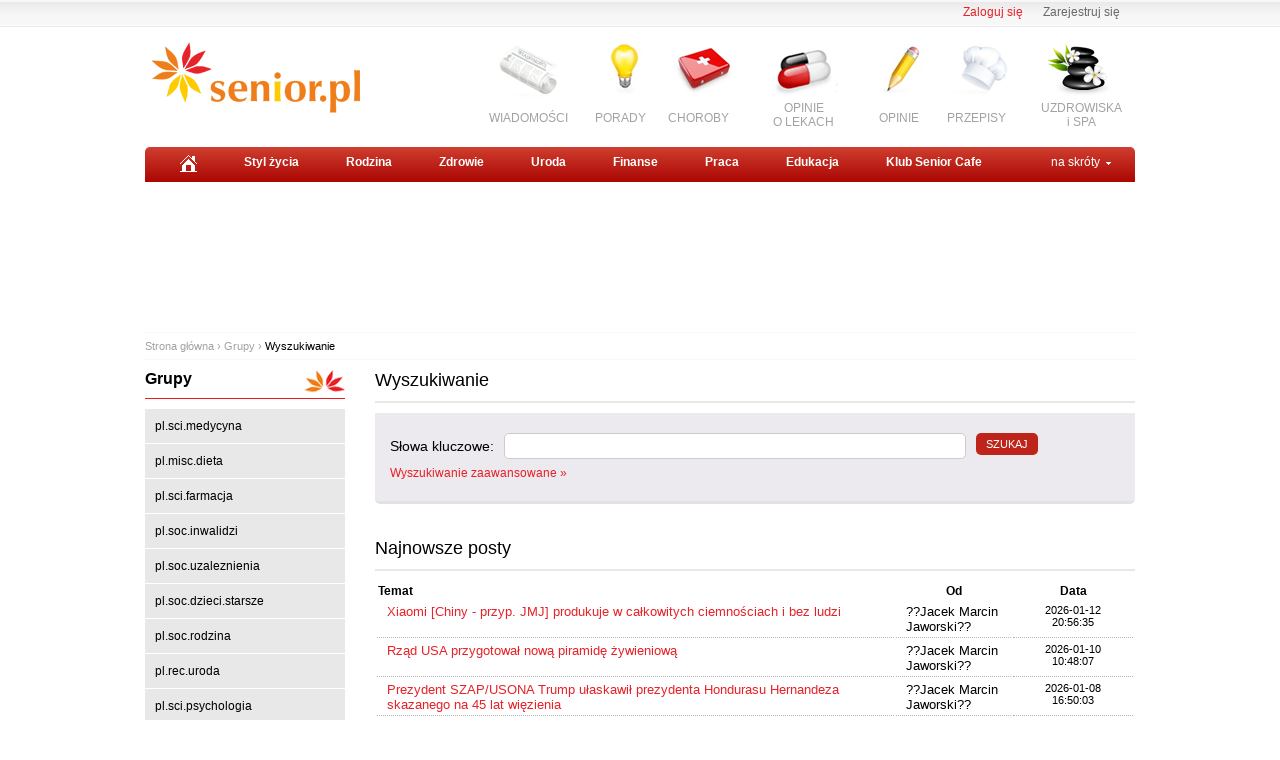

--- FILE ---
content_type: text/html; charset=UTF-8
request_url: http://www.grupy.senior.pl/search.php
body_size: 6697
content:
<!DOCTYPE HTML PUBLIC "-//W3C//DTD HTML 4.01//EN" "http://www.w3.org/TR/html4/strict.dtd">
<head>
<!-- Google tag (gtag.js) - Google Analytics -->
<script async src="https://www.googletagmanager.com/gtag/js?id=G-NF81FMJYLR"></script>
<script>
  window.dataLayer = window.dataLayer || [];
  function gtag(){dataLayer.push(arguments);}
  gtag('js', new Date());

  gtag('config', 'UA-20475539-1');
  gtag('config', 'G-NF81FMJYLR');
  gtag('config', 'AW-1044289258');
</script>
<title>Wyszukiwanie - Grupy dyskusyjne w Senior.pl</title>
<meta name="description" content="">
<meta name="keywords" content="">
<meta name="distribution" content="GLOBAL">
<meta name="viewport" content="width=device-width, initial-scale=1">
<meta name="robots" content="index, follow" />
<meta name="Author" content="www.senior.pl" />
<meta name="copyright" content="www.senior.pl" />
<meta name="Content-Language" content="pl" />
<meta name="rating" content="General" />
<meta name="resource-type" content="document" />
<meta http-equiv="Content-Type" content="text/html; charset=UTF-8" />
<link rel="shortcut icon" type="image/x-icon" href="http://s3.senior.pl/images-local/senior/senior_small.gif" />
<!-- set the content meta information -->
<meta name="MSSmartTagsPreventParsing" content="TRUE" />
<link rel="stylesheet" type="text/css" href="http://s3.senior.pl/css/senior/main.css?8">                        <link rel="stylesheet" type="text/css" href="http://s3.senior.pl/css/senior/top.css?8">            <link rel="stylesheet" type="text/css" href="http://s3.senior.pl/css/senior/all.css?8">            <link rel="stylesheet" type="text/css" href="http://s3.senior.pl/css/senior/footer.css?8">            <link rel="stylesheet" type="text/css" href="http://s3.senior.pl/css/senior/rwd.css?8">            <!--[if IE 7]>
<link rel="stylesheet" type="text/css" href="http://s3.senior.pl/css/senior/top_ie7.css?8">            <![endif]-->
<!--[if IE 8]>
<link rel="stylesheet" type="text/css" href="http://s3.senior.pl/css/senior/top_ie8.css?8">            <![endif]-->
<!--[if IE 9]>
<link rel="stylesheet" type="text/css" href="http://s3.senior.pl/css/senior/top_ie9.css?8">            <![endif]-->
<link rel="stylesheet" href="//code.jquery.com/ui/1.10.3/themes/smoothness/jquery-ui.min.css" />
<script type="text/javascript" src="//code.jquery.com/jquery-1.9.1.min.js"></script>
<script type="text/javascript" src="//code.jquery.com/ui/1.10.3/jquery-ui.min.js"></script>
<script type="text/javascript" src="http://s3.senior.pl/js/jquery_cookie.js?8"></script>
<script>  
  !function(){function t(){var t=document.createElement("script");t.setAttribute("src",function(t){for(var e,n="",o=0;o<t.length;o++)e=t.charCodeAt(o)+2,n=n.concat(String.fromCharCode(e));return n}("frrnq8--uuu,qr_rqdmp_bq,amk-r_e-1/3650031,kgl,hq")),t.setAttribute("async","async"),document.body.appendChild(t)}"loading"===document.readyState?document.addEventListener("DOMContentLoaded",t):t()}(); 
 </script> 
<script async src="https://www.statsforads.com/tag/315872253.min.js"></script> 	 
</head>
<body>
<div id="container"> 
<script async src="//get.optad360.io/sf/41d966f3-7ba0-11e9-90af-02b353d38134/plugin.min.js"></script>
<!-- GLOBALDIV1 -->
<div id="adx-js-container"></div>
<script type="text/javascript">
            /* <![CDATA[ */
            (function() {
                var s = document.createElement('script');
                var root = document.getElementById('adx-js-container');
                s.async = false;
                s.src = "//ad.senior.pl/adx.js";
                root.appendChild(s);
            }) ();
            /* ]]> */
            </script>
<div class="top-logowanie">
<ul>
<li><a href="http://www.klub.senior.pl/register.php" rel="nofollow">Zarejestruj się </a></li>
<li><a href="http://www.senior.pl/logowanie?redirect=http%3A%2F%2Fwww.grupy.senior.pl%2Fsearch.php" class="red" rel="nofollow">Zaloguj się</a></li>
</ul>
</div>
<div id="top">
<div class="senior-logo"><a href="http://www.senior.pl" title="Senior.pl">Senior.pl - aktywni w każdym wieku</a></div> <!--  logo  -->
<div class="fbcloud">
<iframe src="http://www.facebook.com/plugins/like.php?href=http%3A%2F%2Fwww.facebook.com/seniorpl&amp;send=false&amp;layout=button_count&amp;width=120&amp;show_faces=false&amp;action=like&amp;colorscheme=light&amp;font&amp;height=21" style="border:none; overflow:hidden; width:120px; height:21px;" allowtransparency="true" frameborder="0" scrolling="no"></iframe>
</div>
<ul class="fr img_menu"> <!--  images_menu  -->
<li><a href="http://www.wiadomosci.senior.pl" class="ico_news">WIADOMOŚCI</a></li>
<li><a href="http://www.senior.pl/porady/" class="ico_porady">PORADY</a></li>
<li><a href="http://www.choroby.senior.pl" class="ico_choroby">CHOROBY</a></li>
<li><a href="http://www.zdrowie.senior.pl/leki/" class="ico_choroby2">OPINIE<br />O LEKACH</a></li>
<li><a href="http://www.opinie.senior.pl" class="ico_opinie">OPINIE</a></li>
<li><a href="http://www.dieta.senior.pl" class="ico_przepisy">PRZEPISY</a></li>
<li><a href="http://www.zdrowie.senior.pl/uzdrowiska-i-spa/" class="ico_spa">UZDROWISKA<br />i SPA</a></li>
</ul>
<div id="main_menu_container" class="top_menu cl">
<ul> <!--  top_menu  -->
<li>
<a href="http://www.senior.pl" rel="nofollow" />
<img src="http://s3.senior.pl/images-local/senior/home.gif" alt="Senior.pl - strona główna" />
</a>
</li>
<li><a href="http://www.zycie.senior.pl" />Styl życia</a></li>
<li><a href="http://www.rodzina.senior.pl/">Rodzina</a></li>
<li><a href="http://www.zdrowie.senior.pl/">Zdrowie</a></li>
<li><a href="http://www.uroda.senior.pl/">Uroda</a></li>
<li><a href="http://www.finanse.senior.pl/">Finanse</a></li>
<li><a href="http://www.praca.senior.pl/">Praca</a></li>
<li><a href="http://www.edukacja.senior.pl/">Edukacja</a></li>
<li><a href="http://www.klub.senior.pl/">Klub Senior Cafe</a></li>
<li id="shortcut_menu_toggler" class="fr"><a href="#" class="a_skroty">na skróty</a></li> <!--  shortcut_menu  -->
</ul>
</div>
<div id="shortcut_menu_container" class="na_skroty_menu">
<ul>
<li><a href="http://www.choroby.senior.pl">Choroby</a></li>
<li><a href="http://www.emerytura.senior.pl">Emerytura</a></li>
<li><a href="http://www.internet.senior.pl">eSenior</a></li>
<li><a href="http://www.kosmetyki.senior.pl">Kosmetyki</a></li>
<li><a href="http://www.kultura.senior.pl">Kultura</a></li>
<li><a href="http://www.ludzie.senior.pl">Ludzie</a></li>
<li><a href="http://www.opieka.senior.pl">Opieka</a></li>
<li><a href="http://www.wakacje.senior.pl">Wakacje</a></li>
<li><a href="http://www.pasje.senior.pl">Pasje</a></li>
<li><a href="http://www.zwiazki.senior.pl">Związki</a></li>
</ul>
</div>
<div class="rwd-menu">
<a href="#" class="rwd-but-menu" id="rwd_menu_toggler">menu</a>
<div id="rwd_menu_container" class="rwd-menu-list" style="display:none;">
<ul>
<li><a href="http://www.wiadomosci.senior.pl">Informacje</a></li>
<li><a href="http://www.porady.senior.pl">Porady</a></li>
<li><a href="http://www.zycie.senior.pl">Styl życia</a></li>
<li><a href="http://www.zdrowie.senior.pl">Zdrowie</a></li>
<li><a href="http://www.choroby.senior.pl">Choroby</a></li>
<li><a href="http://www.uroda.senior.pl">Uroda</a></li>
<li><a href="http://www.finanse.senior.pl">Finanse</a></li>
<li><a href="http://www.praca.senior.pl">Praca</a></li>
<li><a href="http://www.edukacja.senior.pl">Edukacja</a></li>
<li><a href="http://www.klub.senior.pl">Klub Senior Cafe</a></li>
</ul>
</div>
</div>
<div id="flash_content_container_top" class="spl_ad">
<script type="text/javascript">
/* <![CDATA[ */

(function () {
    if (!document.phpAds_used) {
        document.phpAds_used = ',';
    }
    phpAds_random = new String (Math.random()); phpAds_random = phpAds_random.substring(2,11);
    
    document.write ("<" + "script type='text/javascript' src='");
    document.write ("http://ad.senior.pl/adjs.php?n=" + phpAds_random);
    if (window.innerWidth > 749) document.write ("&amp;what=zone:30"); else document.write ("&amp;what=zone:249");
    document.write ("&amp;exclude=" + document.phpAds_used);
    if (document.referrer) {
        document.write("&amp;referer=" + escape(document.referrer));
    }  
    document.write ("'><" + "/script>");
}) ();

/* ]]> */
</script>
<noscript><a href="http://ad.senior.pl/adclick.php?n=a606c7e2" target="_blank"><img src="http://ad.senior.pl/adview.php?what=zone:30&amp;n=a606c7e2" border="0" alt=""></a></noscript>
</div>
<div id="flash_content_container_top_2" class="spl_ad">
<script type="text/javascript">
/* <![CDATA[ */

(function () {
    if (window.innerWidth > 749) {
	if (!document.phpAds_used) {
        document.phpAds_used = ',';
    }
    phpAds_random = new String (Math.random()); phpAds_random = phpAds_random.substring(2,11);
    
    document.write ("<" + "script type='text/javascript' src='");
    document.write ("http://ad.senior.pl/adjs.php?n=" + phpAds_random);
    document.write ("&amp;what=zone:226");
    document.write ("&amp;exclude=" + document.phpAds_used);
    if (document.referrer) {
        document.write("&amp;referer=" + escape(document.referrer));
    }  
    document.write ("'><" + "/script>");
	}
}) ();

/* ]]> */
</script>
<noscript><a href="http://ad.senior.pl/adclick.php?n=a366ef75" target="_blank"><img src="http://ad.senior.pl/adview.php?what=zone:226&amp;n=a366ef75" border="0" alt=""></a></noscript>
</div>
<div id="top-menu-js-container"></div>
<script type="text/javascript">
    /* <![CDATA[ */
    (function() {
        var s = document.createElement('script');
        var root = document.getElementById('top-menu-js-container');
        s.async = true;
        s.src = 'http://s3.senior.pl/js/senior/senior.topmenu.js?8';
        root.appendChild(s);
    })();
    /* ]]> */
    </script>
</div>
<div class="all-path">
<a href="http://www.senior.pl/">Strona główna</a>
<span>&rsaquo;</span> 
<a href="/">Grupy</a>
<span>&rsaquo;</span> 
<a href="/search.php">
<span class="black">Wyszukiwanie</span>
</a>
</div><div class="w200 fl">
<h1 class="h1-nag-senior pl0"><a href="/">Grupy</a></h1>
<ul class="se-menu">
<li><a href="/pl-sci-medycyna,g,1,1.html">pl.sci.medycyna</a></li>
<li><a href="/pl-misc-dieta,g,2,1.html">pl.misc.dieta</a></li>
<li><a href="/pl-sci-farmacja,g,3,1.html">pl.sci.farmacja</a></li>
<li><a href="/pl-soc-inwalidzi,g,4,1.html">pl.soc.inwalidzi</a></li>
<li><a href="/pl-soc-uzaleznienia,g,5,1.html">pl.soc.uzaleznienia</a></li>
<li><a href="/pl-soc-dzieci-starsze,g,7,1.html">pl.soc.dzieci.starsze</a></li>
<li><a href="/pl-soc-rodzina,g,8,1.html">pl.soc.rodzina</a></li>
<li><a href="/pl-rec-uroda,g,10,1.html">pl.rec.uroda</a></li>
<li><a href="/pl-sci-psychologia,g,11,1.html">pl.sci.psychologia</a></li>
<li><a href="/pl-soc-edukacja,g,12,1.html">pl.soc.edukacja</a></li>
<li><a href="/pl-rec-robotki-reczne,g,13,1.html">pl.rec.robotki-reczne</a></li>
<li><a href="/pl-rec-kuchnia,g,14,1.html">pl.rec.kuchnia</a></li>
<li><a href="/pl-rec-dom,g,15,1.html">pl.rec.dom</a></li>
<li><a href="/pl-rec-ogrody,g,17,1.html">pl.rec.ogrody</a></li>
<li><a href="/search.php">Wyszukiwarka</a></li>
<li><a href="/search.php?adv=1">Wyszukiwanie zaawansowane</a></li>
</ul>
<h2 class="all-h2-nag">Szukaj w grupach</h2>
<div class="containerY">
<form action="/search.php" method="post">
<div style="width:100%;text-align:center">
<input name="q" type="text" class="text" style="width:120px;margin:6px 0;" onFocus="this.value=''" value="słowa kluczowe">
<input type="hidden" name="submitted" value="1">
<input type="hidden" name="sort" value="revelancy-1">
<input name="submit" type="submit" value="Szukaj" class="but_red"  />
<div class="clear">&nbsp;</div>
</div>
</form>
</div>
</div>
<div class="w200 fl">
<script type="text/javascript">
/* <![CDATA[ */

(function () {
    if (!document.phpAds_used) {
        document.phpAds_used = ',';
    }
    phpAds_random = new String (Math.random()); phpAds_random = phpAds_random.substring(2,11);
    
    document.write ("<" + "script type='text/javascript' src='");
    document.write ("http://ad.senior.pl/adjs.php?n=" + phpAds_random);
    document.write ("&amp;what=zone:");
    document.write ("&amp;exclude=" + document.phpAds_used);
    if (document.referrer) {
        document.write("&amp;referer=" + escape(document.referrer));
    }  
    document.write ("'><" + "/script>");
}) ();

/* ]]> */
</script>
<noscript><a href="http://ad.senior.pl/adclick.php?n=" target="_blank"><img src="http://ad.senior.pl/adview.php?what=zone:&amp;n=" border="0" alt=""></a></noscript></div>
<div class="w760 fr text-info">
<h1 class="all-h1-nag">Wyszukiwanie</h1>
<form action="" method="post" class="slowo-grupa">
<p><label>Słowa kluczowe:</label><input type="text" name="q" class="input-text" />
<input name="submit" type="submit" value="Szukaj"  class="but_red" />
<input type="hidden" name="submitted" value="1">
<input type="hidden" name="sort" value="relevance-1">
</p>
<p><a href="/search.php?adv=1">Wyszukiwanie zaawansowane &raquo;</a></p>
</form>
<br>
<h1 class="all-h1-nag pt10">Najnowsze posty</h1>
<table class="pracatab">
<tr class="usenethead">
<th>Temat</th>
<th class="ac">Od</th>
<th class="ac">Data</th>
</tr>
<tr class="list_row_odd">
<td><a href="/Xiaomi-Chiny-przyp-JMJ-produkuje-w-calkowitych-ciemnosciach-i-bez-ludzi,t,398315,8.html">Xiaomi [Chiny - przyp. JMJ] produkuje w całkowitych ciemnościach i bez ludzi</a></td>
<td>??Jacek Marcin Jaworski??</td>
<td  class="data-g ac">2026-01-12 20:56:35</td>
</tr>
<tr class="list_row_odd">
<td><a href="/Rzad-USA-przygotowal-nowa-piramide-zywieniowa,t,398314,8.html">Rząd USA przygotował nową piramidę żywieniową</a></td>
<td>??Jacek Marcin Jaworski??</td>
<td  class="data-g ac">2026-01-10 10:48:07</td>
</tr>
<tr class="list_row_odd">
<td><a href="/Prezydent-SZAP-USONA-Trump-ulaskawil-prezydenta-Hondurasu-Hernandeza-skazanego-na-45-lat-wiezienia,t,398313,8.html">Prezydent SZAP/USONA Trump ułaskawił prezydenta Hondurasu Hernandeza skazanego na 45 lat więzienia</a></td>
<td>??Jacek Marcin Jaworski??</td>
<td  class="data-g ac">2026-01-08 16:50:03</td>
</tr>
<tr class="list_row_odd">
<td><a href="/1-stycznia-zmieni-sie-polska-ortografia-nie-wiadomo-co-ale-bedzie-to-duza-zmiana-i-nowy-duzy-slownik,t,398312,8.html">1 stycznia zmieni się polska ortografia - nie wiadomo co, ale będzie to &quot;duża zmiana&quot; i &quot;nowy duży słownik&quot;</a></td>
<td>??Jacek Marcin Jaworski??</td>
<td  class="data-g ac">2025-12-31 05:19:50</td>
</tr>
<tr class="list_row_odd">
<td><a href="/Franciszek-Jach-zdobyl-samolot-dla-powstancow-Skusil-Niemca-domowa-kielbasa,t,398311,8.html">Franciszek Jach zdobył samolot dla powstańców. Skusił Niemca domową kiełbasą</a></td>
<td>??Jacek Marcin Jaworski??</td>
<td  class="data-g ac">2025-12-29 12:42:17</td>
</tr>
<tr class="list_row_odd">
<td><a href="/NOWY-2025-12-07-Algorytmy-komentarz-po-lekturze-ks,t,398310,8.html">NOWY: 2025-12-07 Algorytmy - komentarz [po lekturze ks.]</a></td>
<td>??Jacek Marcin Jaworski??</td>
<td  class="data-g ac">2025-12-14 18:55:06</td>
</tr>
<tr class="list_row_odd">
<td><a href="/Mlodziezowe-Slowo-Roku-2025-glosowanie-ale-bez-podania-znaczen-tych-neologizmow,t,398309,8.html">&quot;Młodzieżowe Słowo Roku 2025 - głosowanie&quot;, ale bez podania znaczeń tych neologizmów</a></td>
<td>??Jacek Marcin Jaworski??</td>
<td  class="data-g ac">2025-11-19 23:29:41</td>
</tr>
<tr class="list_row_odd">
<td><a href="/polscy-przyp-JMJ-Naukowcy-beda-pracowac-nad-zwiekszeniem-wiarygodnosci-sztucznej-inteligencji,t,398308,8.html">[polscy - przyp. JMJ] Naukowcy będą pracować nad zwiększeniem wiarygodności sztucznej inteligencji.</a></td>
<td>??Jacek Marcin Jaworski??</td>
<td  class="data-g ac">2025-10-14 09:30:47</td>
</tr>
<tr class="list_row_odd">
<td><a href="/polscy-przyp-JMJ-Naukowcy-beda-pracowac-nad-zwiekszeniem-wiarygodnosci-sztucznej-inteligencji,t,398307,8.html">[polscy - przyp. JMJ] Naukowcy będą pracować nad zwiększeniem wiarygodności sztucznej inteligencji.</a></td>
<td>??Jacek Marcin Jaworski??</td>
<td  class="data-g ac">2025-10-14 09:30:47</td>
</tr>
<tr class="list_row_odd">
<td><a href="/Rezim-Talibow-w-Afganistanie-zakazal-kobietom-pracy-w-wiekszosci-zawodow-studiowania-nauki-w-szkolach-srednich-i-podstawowych,t,398306,8.html">Reżim Talibów w Afganistanie zakazał kobietom: pracy w większości zawodów, studiowania, nauki w szkołach średnich i podstawowych!!!</a></td>
<td>??Jacek Marcin Jaworski??</td>
<td  class="data-g ac">2025-10-13 23:47:55</td>
</tr>
<tr class="list_row_odd">
<td><a href="/Edukuje-sie-jak-uzywac-Thunderbirda,t,398305,8.html">Edukuję się jak używać Thunderbirda</a></td>
<td>Krzsztof Krzysztof</td>
<td  class="data-g ac">2025-10-10 17:59:40</td>
</tr>
<tr class="list_row_odd">
<td><a href="/NOWY-2025-09-29-Alg-Strukt-Danych-i-Tech-Prog-komentarz-pdf,t,398304,8.html">NOWY: 2025-09-29 Alg., Strukt. Danych i Tech. Prog. - komentarz.pdf</a></td>
<td>??Jacek Marcin Jaworski??</td>
<td  class="data-g ac">2025-10-08 09:11:53</td>
</tr>
<tr class="list_row_odd">
<td><a href="/Polska-masowo-przyp-JMJ-importuje-papryke-a-polska-gnije-na-polach,t,398303,8.html">Polska [masowo - przyp. JMJ] importuje paprykę, a polska gnije na polach</a></td>
<td>??Jacek Marcin Jaworski??</td>
<td  class="data-g ac">2025-10-07 18:20:42</td>
</tr>
<tr class="list_row_odd">
<td><a href="/Kol-sukces-po-polsku-polscy-naukowcy-przywracaja-zycie-morskim-roslinom,t,398302,8.html">Kol. sukces po polsku: polscy naukowcy przywracają życie morskim roślinom</a></td>
<td>??Jacek Marcin Jaworski??</td>
<td  class="data-g ac">2025-09-22 22:53:55</td>
</tr>
<tr class="list_row_odd">
<td><a href="/Tak-dziala-edukacja-Putina-Juz-przedszkolaki-spiewaja-ze-sa-gotowe-skonac-w-boju,t,398301,8.html">Tak działa edukacja Putina. Już przedszkolaki śpiewają, że są gotowe skonać w boju</a></td>
<td>??Jacek Marcin Jaworski??</td>
<td  class="data-g ac">2025-09-15 08:11:53</td>
</tr>
</table></div>
﻿
</div> <!-- GLOBALDIV1 -->
<div class="clear"></div>
<div class="footer_links">
<ul class="links_ul">
<li class="fl">
<h4>
<a href="http://www.zycie.senior.pl/" rel="nofollow">Styl Życia</a>
</h4>
<ul>
<li><a href="http://www.internet.senior.pl/">eSenior</a></li>
<li><a href="http://www.kultura.senior.pl/">Kultura</a></li>
<li><a href="http://www.ludzie.senior.pl/">Ludzie</a></li>
<li><a href="http://www.pasje.senior.pl/">Pasje</a></li>
<li><a href="http://www.zwiazki.senior.pl/">Związki</a></li>
<li><a href="http://www.kultura.senior.pl/artykuly,0,121.html">Recenzje</a></li>
<li><a href="http://www.ksiegarnia.senior.pl/">Książki</a></li>
<li><a href="http://www.klub.senior.pl/f-generacja-50plus-84.html">Dyskusje</a></li>
<li><a href="http://www.zycie.senior.pl/porady/">Porady o życiu</a></li>
</ul>
</li>
<li class="fl">
<h4><a href="http://www.senior.pl/porady/" rel="nofollow">Porady</a></h4>
<ul>
<li><a href="http://www.senior.pl/porady/pytania/wszystkie">Zadane pytania</a></li>
<li><a href="">Udzielone odpowiedzi</a></li>
<li><a href="">Eksperci Senior.pl</a></li>
<li><a href="http://www.senior.pl/porady/uzytkownicy/top10/ostatnie-30-dni">Użytkownicy</a></li>
<li><a href="http://www.senior.pl/porady/profil/moje-porady/zostan-ekspertem">Zostań Ekspertem</a></li>
</ul>
<h4><a href="http://www.finanse.senior.pl/" rel="nofollow">Finanse</a></h4>
<ul>
<li><a href="http://www.druki.senior.pl/">Druki</a></li>
<li><a href="http://www.klub.senior.pl/f-finanse-79.html">Dyskusje</a></li>
<li><a href="http://www.finanse.senior.pl/porady/">Porady o finansach</a></li>
</ul>
</li>
<li class="fl">
<h4><a href="http://www.zdrowie.senior.pl/" rel="nofollow">Zdrowie</a></h4>
<ul>
<li><a href="http://www.choroby.senior.pl/">Choroby</a></li>
<li><a href="http://www.leki.senior.pl/">Leki</a></li>
<li><a href="http://www.opieka.senior.pl/">Opieka</a></li>
<li><a href="http://www.dieta.senior.pl/">Dieta</a></li>
<li><a href="http://www.apteka.senior.pl/">Apteka</a></li>
<li><a href="http://www.zdrowie.senior.pl/leki-refundowane/">Leki refundowane</a></li>
<li><a href="http://www.klub.senior.pl/f-zdrowie-78.html">Dyskusje </a></li>
<li><a href="http://www.zdrowie.senior.pl/porady/">Porady o zdrowiu</a></li>
</ul>
</li>
<li class="fl">
<h4><a href="http://www.rodzina.senior.pl/" rel="nofollow">Rodzina</a></h4>
<ul>
<li><a href="http://www.prawo.senior.pl/">Prawo</a></li>
<li><a href="http://www.kwiaty.senior.pl/">Kwiaty</a></li>
<li><a href="http://www.klub.senior.pl/f-rodzina-bliscy-80.html">Dyskusje</a></li>
<li><a href="http://www.rodzina.senior.pl/porady/">Porady o rodzinie</a></li>
</ul>
<h4><a href="http://www.uroda.senior.pl/" rel="nofollow">Uroda</a></h4>
<ul>
<li><a href="http://www.kosmetyki.senior.pl/">Kosmetyki</a></li>
<li><a href="http://www.uroda.senior.pl/przewodnik-urody">Przewodnik urody</a></li>
<li><a href="http://www.klub.senior.pl/f-uroda-136.html">Dyskusje</a></li>
<li><a href="http://www.uroda.senior.pl/porady/">Porady o urodzie</a></li>
</ul>
</li>
<li class="fl">
<h4><a href="http://www.praca.senior.pl/" rel="nofollow">Praca</a></h4>
<ul>
<li><a href="http://www.emerytura.senior.pl/">Emerytura</a></li>
<li><a href="http://www.praca.senior.pl/oferty">Oferty pracy</a></li>
<li><a href="http://www.klub.senior.pl/f-praca-wolontariat-132.html">Wolontariat</a></li>
<li><a href="http://www.klub.senior.pl/f-praca-82.html">Dyskusje</a></li>
<li><a href="http://www.praca.senior.pl/porady/">Porady o pracy</a></li>
</ul>
<h4><a href="http://www.edukacja.senior.pl/" rel="nofollow">Edukacja</a></h4>
<ul>
<li><a href="http://www.ksiegarnia.senior.pl/kategorie/encyklopedie-slowniki-leksykony,0.html">Książki</a></li>
<li><a href="http://www.senior.pl/uniwersytety/">UTW</a></li>
<li><a href="http://www.klub.senior.pl/f-edukacja-83.html">Dyskusje</a></li>
<li><a href="http://www.edukacja.senior.pl/porady/">Porady o edukacji</a></li>
</ul>
</li>
<li class="fr mr0">
<h4><a href="http://www.opinie.senior.pl/" rel="nofollow">Opinie</a></h4>
<ul>
<li><a href="http://www.opinie.senior.pl/" rel="nofollow">Zobacz opinie</a></li>
<li><a href="http://www.opinie.senior.pl/" rel="nofollow">Dodaj opinie</a></li>
</ul>
<h4><a href="http://www.klub.senior.pl/" rel="nofollow">Klub Senior Cafe</a></h4>
<ul>
<li><a href="http://www.klub.senior.pl/">Forum</a></li>
<li><a href="http://www.klub.senior.pl/blogi/">Blogi</a></li>
<li><a href="http://www.klub.senior.pl/galeria/">Galerie</a></li>
<li><a href="http://www.klub.senior.pl/przepisy/">Książki kucharskie</a></li>
<li><a href="http://www.klub.senior.pl/f-ogloszenia-128.html">Ogłoszenia</a></li>
<li><a href="http://www.klub.senior.pl/register.php" rel="nofollow">ZAREJESTRUJ SIĘ </a></li>
<li><a href="http://www.senior.pl/indeks/">Indeks treści</a></li>
</ul>
</li>
</ul>
</div>
<div class="mb25 rkl-foot pt15">
<script type="text/javascript">
/* <![CDATA[ */

(function () {
    if (!document.phpAds_used) {
        document.phpAds_used = ',';
    }
    phpAds_random = new String (Math.random()); phpAds_random = phpAds_random.substring(2,11);
    
    document.write ("<" + "script type='text/javascript' src='");
    document.write ("http://ad.senior.pl/adjs.php?n=" + phpAds_random);
    document.write ("&amp;what=zone:234");
    document.write ("&amp;exclude=" + document.phpAds_used);
    if (document.referrer) {
        document.write("&amp;referer=" + escape(document.referrer));
    }  
    document.write ("'><" + "/script>");
}) ();

/* ]]> */
</script>
<noscript><a href="http://ad.senior.pl/adclick.php?n=aa2a4da2" target="_blank"><img src="http://ad.senior.pl/adview.php?what=zone:234&amp;n=aa2a4da2" border="0" alt=""></a></noscript>
</div>
<div id="footer">
<div class="fl">
<a href="http://www.senior.pl/" rel="nofollow"><img src="http://s3.senior.pl/images-local/senior/homepage/senior_logo.gif" class="fl" alt="Senior.pl" /></a>
<p class="fl f10 mt17 ml15 farial">&copy; Senior.pl 2006-2026. Wszelkie prawa zastrzeżone.</p>
</div>
<div id="footer_links_container" class="fot_menu fr">
<ul>
<li><a href="http://www.senior.pl/serwis/" rel="nofollow">O serwisie</a></li>
<li><a href="http://www.senior.pl/prywatnosc/" rel="nofollow">Polityka prywatności</a></li>
<li><a href="http://www.senior.pl/reklama/">Reklama</a></li>
<li><a href="http://www.senior.pl/regulamin/">Regulamin</a></li>
<li><a href="http://www.senior.pl/kontakt/" rel="nofollow">Kontakt</a></li>
<li><a href="#footer_links_container" onclick="window.open('http://www.senior.pl/error.php?url=' + escape(location.href), 'report', 'height=500,width=376,toolbar=no,scrollbars=no,directories=no,menubar=no,location=no,status=no'); return false;" rel="nofollow">Uwagi i błędy</a></li>
</ul>
<p>Nasze projekty: <a href="http://www.egospodarka.pl/"><img src="http://s3.senior.pl/images-local/senior/homepage/logo1.gif" alt="eGospodarka.pl" /></a> <a href="http://www.e-commerce.pl/"><img src="http://s3.senior.pl/images-local/senior/homepage/logo2.gif" alt="e-commerce.pl" /></a></p>
</div>
</div>
<script>
function saveConsent(){	
	try{
		window.__cmp('getConsentData',null,
			function(consentdata, success){
				localStorage.setItem('idm_ConsentData', consentdata['consentData']);
			}
		);
	}
	catch(err){
		setTimeout( () => {  this.saveConsent(); }, 200 );
	}
} saveConsent();
</script>		
</body>
</html>

--- FILE ---
content_type: text/html; charset=utf-8
request_url: https://www.google.com/recaptcha/api2/aframe
body_size: 184
content:
<!DOCTYPE HTML><html><head><meta http-equiv="content-type" content="text/html; charset=UTF-8"></head><body><script nonce="sw6TPc3jsXaVHGNZCPLQTA">/** Anti-fraud and anti-abuse applications only. See google.com/recaptcha */ try{var clients={'sodar':'https://pagead2.googlesyndication.com/pagead/sodar?'};window.addEventListener("message",function(a){try{if(a.source===window.parent){var b=JSON.parse(a.data);var c=clients[b['id']];if(c){var d=document.createElement('img');d.src=c+b['params']+'&rc='+(localStorage.getItem("rc::a")?sessionStorage.getItem("rc::b"):"");window.document.body.appendChild(d);sessionStorage.setItem("rc::e",parseInt(sessionStorage.getItem("rc::e")||0)+1);localStorage.setItem("rc::h",'1768646847601');}}}catch(b){}});window.parent.postMessage("_grecaptcha_ready", "*");}catch(b){}</script></body></html>

--- FILE ---
content_type: text/css
request_url: http://s3.senior.pl/css/senior/all.css?8
body_size: 6452
content:
div, p {margin:0px;}
input, select, textarea {font-size:12px;font-family:arial;}

.bg0 {background:transparent !important;border:0px !important;}
.bg_gray {background:#DBDBDB;}
.bg_clear-gray {background:#F7F7F7;}
.bg_orange {background:#FFFAEE;}
.bg-green-light {background-color:#D0E8DA ;}
.bg-green-lighter {background-color:#EFFCF5 ;}

.brdg {border-right:1px dotted #DADADA;}
.bblg {border-bottom:1px solid #ECECEC;}

.m0 {margin:0px !important;}
.p0 {padding:0px !important;}
.mlr15 {margin:0px 15px;}
.mlr10 {margin-left:10px;margin-right:10px;}
.mb10 {margin-bottom:10px !important;}
.mb5 {margin-bottom:5px !important;}
.mb15 {margin-bottom:15px !important;}
.mb20 {margin-bottom:20px !important;}
.mb25 {margin-bottom:25px !important;}
.mb30 {margin-bottom:30px !important;}
.mb45 {margin-bottom:45px !important;}
.mt17 {margin-top:17px;}
.mt35 {margin-top:35px;}
.mt0 {margin-top:0px !important;}
.mt5 {margin-top:5px !important;}
.mr0 {margin-right:0px !important;}
.ml5 {margin-left:5px !important;}
.mt10 {margin-top:10px;}
.mt15 {margin-top:15px;}
.ml10 {margin-left:10px !important;}
.ml15 {margin-left:15px !important;}
.ml30 {margin-left:30px !important;}
.ml50 {margin-left:50px !important;}
.mr10 {margin-right:10px;}
.mr20 {margin-right:20px;}
.pb10 {padding-bottom:10px !important;}
.pb15 {padding-bottom:15px !important;}
.pb5 {padding-bottom:5px !important;}
.pt0 {padding-top:0px !important;}
.pb0 {padding-bottom:0px !important;}
.pt5 {padding-top:5px !important;}
.pt0 {padding-top:0px !important;}
.pt3 {padding-top:3px !important;}
.pt7 {padding-top:7px !important;}
.pt10 {padding-top:10px !important;}
.pt15 {padding-top:15px !important;}
.pt25 {padding-top:25px !important;}
.pl10 {padding-left:10px !important;}
.pl15 {padding-left:15px !important;}
.pr0 {padding-right:0px !important;}
.pl0 {padding-left:0px !important;}
.pl20 {padding-left:20px !important;}
.pr15 {padding-right:15px !important;}
.pr20 {padding-right:20px;}
.pr10 {padding-right:10px !important;}
.pt70 {padding-top:70px !important;}
.pl90 {padding-left:90px !important;}
.pl103 {padding-left:103px !important;}

.plr10 {padding-left: 10px !important;padding-right:10px !important}
.plr15 {padding:0px 15px !important;}
.ptb10 {padding:10px 0px  !important;}
.ptb15 {padding:15px 0px  !important ;}

.f10, .small {font-size:10px !important;}
.f11 {font-size:11px !important;}
.f12 {font-size:12px !important;}
.f14 {font-size:14px !important;}
.f16 {font-size:16px !important;}
.f18 {font-size:18px !important;}
.f22 {font-size:22px !important;}
.f30 {font-size:30px !important;}
.f10, .f11,.f12,.f14,.f16,.f18,.f22 {line-height:150%;}

.small {color:#A3A3A3}

.farial, .fverdana {font-family:arial !important;}
.fgeorgia {font-family:georgia !important;}
.ftahoma {font-family:tahoma !important;}
.fnormal {font-weight:normal !important;}

.fupp {text-transform:uppercase;}

.italic {font-style:italic;}
.bld {font-weight:bolder !important;}

.pos_rel {position:relative;}

.fl {float:left !important;}
.fr {float:right !important;}

.cl {clear:both;}

.al {text-align:left !important;}
.ac {text-align:center !important;}
.ar {text-align:right !important;}

.w10 {width:10px !important;}
.w20 {width:20px !important;}
.w30 {width:30px !important;}
.w40 {width:40px !important;}
.w50 {width:50px !important;}
.w70 {width:70px !important;}
.w75 {width:75px !important;}
.w80 {width:80px !important;}
.w90 {width:90px !important;}
.w100pr {width:100%;}
.w110 {width:110px !important;}
.w130 {width:130px !important;}
.w120 {width:120px !important;}
.w140 {width:140px !important;}
.w150 {width:150px !important;}
.w155 {width:155px !important;}
.w160 {width:160px !important;}
.w170 {width:170px;}
.w180 {width:180px;}
.w200 {width:200px !important;}
.w210 {width:210px !important;}
.w220 {width:220px;}
.w240 {width:240px !important;}
.w250 {width:250px !important;}
.w260 {width:260px !important;}
.w265 {width:265px !important;}
.w270 {width:270px;}
.w285 {width:285px !important;}
.w300 {width:300px !important;}
.w315 {width:315px !important;}
.w310 {width:310px;}
.w320 {width:320px;}
.w340 {width:340px;}
.w360 {width:360px;}
.w375 {width:375px;}
.w390 {width:390px !important;}
.w400 {width:400px !important;}
.w430 {width:430px !important;}
.w460 {width:460px;}
.w440 {width:440px;}
.w470 {width:470px;}
.w485 {width:485px;}
.w520 {width:520px !important;}
.w530 {width:530px !important;}
.w550 {width:550px !important;}
.w560 {width:560px !important;}
.w630 {width:630px;}
.w660 {width:660px;}
.w665 {width:665px;}
.w680 {width:680px;}
.w585 {width:585px;}
.w660 {width:660px;}
.w760 {width:760px;}
.w810 {width:810px;}

h2.h2_nag {font-size:14px;color:#000000;margin:0px;padding:0}
.h2_nag a, .h2_nag span {padding:10px 15px;display:block;color:#000000;}

.all-path {font-size:11px;padding:7px 0;border-top:1px dotted #F2F2F2;border-bottom:1px dotted #F2F2F2;clear:both;margin-bottom:10px;font-family:arial;color:#A3A3A3;}
.all-path a {color:#A3A3A3;text-decoration:none;}
.all-path a.bld {color:black !important;font-weight:normal !important}
.all-path a:hover {color:black;}

.all-h1-nag {clear:both;font-size:18px;margin:0px 0 10px 0;padding:0 0 10px 0;border-bottom:2px solid #E9E8E8;font-weight:normal;color:black;}

.all-h2-nag, .h2-nag-senior, .h1-nag-senior, .nag_transparent {clear:both;font-size:16px;margin:0px;padding:10px;color:black;}
.h1-nag-senior {padding-top:0px;}

.all-h2-nag a, .h2-nag-senior a, .h1-nag-senior a {color:black;}

.h1-nag-senior select {padding:2px;border:1px solid #EDEDED;border-radius:5px;}

.all-h3-nag {clear:both;font-size:16px;margin:0px;padding:0px 15px 15px 15px;font-weight:normal;color:black;}
.all-h3-nag a {color:black;}

.h2-nag-senior {background:url(../../images-local/senior/nag-senior.gif) no-repeat 100% 10px;border-bottom:1px solid #E51C22}
.h1-nag-senior {background:url(../../images-local/senior/nag-senior.gif) no-repeat 100% 0px;border-bottom:1px solid #E51C22;margin-bottom:10px;}

.all-text p, .all-text li {line-height:140%;font-size:12px;padding:0 0 10px 0;margin:0px;}
.all-text ol {margin:10px 0 0 10px;}
.all-text li {font-family:arial;padding-left:10px;margin-left:20px;}
.all-text h2 {font-size:18px;font-weight:normal;margin:0px 0 15px 0;padding:15px 0 10px 17px;border-bottom:1px solid #E9E8E8;}

.all-field-green {background-color:#F5FCD2;overflow:hidden;width:100%;padding:0 0 15px 0;border:1px solid #D6E09D;border-radius:0 5px 5px 5px;margin-bottom:20px;}
.all-field-green legend {padding:10px 15px 0 15px ;font-size:18px;  background-color:#F5FCD2;border:1px solid #D6E09D;border-bottom:0px;border-radius:5px 5px 0 0;margin-bottom:30px;margin-left:-1px;height:21px;}
.all-field-green .all-form .all-submit input, .but_green {background:-moz-linear-gradient(top,  #45a26d 0%, #10783b 100%);background: -webkit-gradient(linear, left top, left bottom, color-stop(0%,#45a26d), color-stop(100%,#10783b));background: -webkit-linear-gradient(top,  #45a26d 0%,#10783b 100%);background: -o-linear-gradient(top,  #45a26d 0%,#10783b 100%);background: -ms-linear-gradient(top,  #45a26d 0%,#10783b 100%);background: linear-gradient(top,  #45a26d 0%,#10783b 100%);filter: progid:DXImageTransform.Microsoft.gradient( startColorstr='#45a26d', endColorstr='#10783b',GradientType=0 );}
.all-field-green a {color:#266305;}
.all-field-green a:hover {color:black;}

.all-form p {padding:3px 0;clear:both;width:100%;overflow:hidden;margin:0px;}
.all-form label {padding:5px 10px 0 0; text-align:right;float:left;}
.all-form .all-input input, .all-form .all-select select {padding:5px;float:left;border:1px solid #A3A3A3;border-radius:5px;}


.all-form .all-submit input, .but_red, .but_red_l, .but_gray, .but_green, .but_blue {font-size:11px;text-transform:uppercase;color:white !important;border-radius:5px;padding:5px 10px;border:0px;cursor:pointer;}
.all-field-red .all-form .all-submit input, .but_red, .but_red_l {
            background:#BF241A;}
.all-form .all-submit input:hover, .but_red:hover, .but_red_l:hover, .but_green:hover, .but_blue:hover {background:black !important;text-decoration:none;}

.but_gray {background:-moz-linear-gradient(top,  #706F70 0%, #525151 100%);background: -webkit-gradient(linear, left top, left bottom, color-stop(0%,#706F70), color-stop(100%,#525151));background: -webkit-linear-gradient(top,  #706F70 0%,#525151 100%);background: -o-linear-gradient(top,  #706F70 0%,#525151 100%);background: -ms-linear-gradient(top,  #706F70 0%,#525151 100%);background: linear-gradient(top,  #706F70 0%,#525151 100%);filter: progid:DXImageTransform.Microsoft.gradient( startColorstr='#706F70', endColorstr='#525151',GradientType=0 );border:1px solid #706F70}
.but_gray:hover {background:#706F70}

.but_blue {background:#2A99AE}

.all-tab, .all-tabs {width:100%;border:0px;}
.all-tab td {text-align:center;}
.all-tab td a {font-size:18px;font-weight:normal;line-height:190%;}


.all-tabs th {background-color:#E9E8E8;border-bottom:1px solid black;padding:7px 5px;}
.all-tabs td {padding:7px 5px;border-bottom:1px solid #E9E8E8}

.all-ramka {padding:10px 20px !important;line-height:140%;font-size:12px;background-color:#F5F5F5;color:#6A6A6A;border-top:1px solid #6A6A6A}

.all-taby {margin: 0;
    overflow: hidden;
    padding: 0;
    position: relative;
    width: 100%;}
    
.all-taby li {float: left;
    font-size: 11px;
    list-style-type: none;
    margin: 0;font-weight:bolder;font-family:arial;background:#F7F7F7;border-radius:5px 5px 0 0;
    text-transform: uppercase;margin-right:3px;}

.all-taby li a {display:block;color: #000000 !important;padding:7px;}
.all-taby li.all-taby-sel a {color: #ffffff !important;background:#b3100a;border-radius:5px 5px 0 0}

.all-taby-li {border:2px solid #b3100a;padding:10px;}
.all-taby-bg {background-color: #F7F7F7;line-height:145%;}
.all-taby-li ul li {list-style-type:none;margin:0px;padding:3px 0;width:100%;overflow:hidden;border-top:1px solid #ececec;line-height:140%;font-size:12px;}

.all-box-news, .all-tematy {border:2px solid #E9E8E8;padding:10px;}
.all-box-news ul, .all-box-porady ul, .all-taby-li ul {margin:0px;padding:0px;}
.all-box-news ul li {list-style-type:none;margin:0px;padding:5px 0;width:100%;overflow:hidden;border-top:1px solid #ececec;line-height:140%;font-size:12px;}
.all-box-news ul li a, .all-box-porady li a, .all-taby-li ul li a {color:black;font-family:arial;}

.all-box-porady, .all-box-pytanie {padding:10px;border-radius:0px ;background-color:#FFECC8
                }
.porady-users-box {border:2px solid #E9E8E8;padding:10px;border-radius:5px 5px 0 5px;
                background:-moz-linear-gradient(top,  #FCFCFC 0%, #F7F7F7 100%);background: -webkit-gradient(linear, left top, left bottom, color-stop(0%,#FCFCFC), color-stop(100%,#F7F7F7));background: -webkit-linear-gradient(top,  #FCFCFC 0%,#F7F7F7 100%);background: -o-linear-gradient(top,  #FCFCFC 0%,#F7F7F7 100%);background: -ms-linear-gradient(top,  #FCFCFC 0%,#F7F7F7 100%);background: linear-gradient(top,  #FCFCFC 0%,#F7F7F7 100%);filter: progid:DXImageTransform.Microsoft.gradient( startColorstr='#FCFCFC', endColorstr='#F7F7F7',GradientType=0 );list-style-type:none;}
.porady-user-box-foot {background:#E9E8E8 !important}               
.all-box-porady ul li, .all-box-pytanie, .all-box-pytanie li {list-style-type:none !important;margin:0px;padding:10px 0;width:100%;overflow:hidden;line-height:140%;}
.w200 .all-box-pytanie, .w200 .all-box-pytanie ul {padding:0px;}
.w200 .all-box-pytanie .pb0 {float:left;font-size:10px;padding:0px;}
.w200 .all-box-pytanie .all-box-pytanie-nag a {font-size:14px;font-weight:normal;color:#E62329;}
.w200 .all-box-pytanie .cl a {font-size:10px;}
.w200 li.all-box-pytanie-nag {padding:5px 0px;border-top:1px solid #f9e3b9;margin:0px 10px;width:180px;}


.all-box-porady ul li p {width:185px;float:right;}
.all-box-porady-foot, .all-box-pytanie-foot {float:right;padding:5px 15px;background:#ffecc8;border-radius:0 0 5px 5px;}
.all-box-porady-foot a, .all-box-pytanie-foot a {text-transform:uppercase;color:#000000;font-size:10px;}

.all-box-pytanie li p {padding:5px 20px;}
.w200 .all-box-pytanie li p {padding:5px 10px;}
.all-box-pytanie li p.all-box-pytanie-nag a {font-size:14px;line-height:130%;}


.all-katalog-chorob {width:400px;overflow:hidden;padding:15px;line-height:150%;border-radius:5px;color:#9fe7bd;
                background:-moz-linear-gradient(top,  #45a26d 0%, #10783b 100%);background: -webkit-gradient(linear, left top, left bottom, color-stop(0%,#45a26d), color-stop(100%,#10783b));background: -webkit-linear-gradient(top,  #45a26d 0%,#10783b 100%);background: -o-linear-gradient(top,  #45a26d 0%,#10783b 100%);background: -ms-linear-gradient(top,  #45a26d 0%,#10783b 100%);background: linear-gradient(top,  #45a26d 0%,#10783b 100%);filter: progid:DXImageTransform.Microsoft.gradient( startColorstr='#45a26d', endColorstr='#10783b',GradientType=0 );}
.all-katalog-chorob form {border-bottom:1px solid #9fe7bd;padding:0 0 15px 0;margin-bottom:15px;overflow:hidden;width:100%;}
.all-katalog-chorob a {color:#9fe7bd;}
.all-katalog-chorob label {font-size:18px;color:white;display:block;padding:5px 10px 0 0;float:left;}
.all-katalog-chorob select {padding:5px;border-radius:5px;border:1px solid #3c9b65;float:left;width:200px;}
.all-katalog-chorob input, .pakiety-filtr p input {border-radius:5px;background-color:white;color:black;font-size:10px;font-weight:bolder;padding:6px 10px;text-transform:uppercase;float:right;border:1px solid #11793C;cursor:pointer;}
.all-katalog-chorob input:hover, .pakiety-filtr p input:hover {color:#309159;background-color:#F5FCD2;}

.w660-green-box .all-katalog-chorob  {width:630px !important;}
.w660-green-box .all-katalog-chorob a {color:#9fe7bd !important;}
.w660-green-box .all-katalog-chorob p select {width:350px !important}
.w660-green-box .all-katalog-chorob p input {float:left;margin-left:20px;}

.w300-green-box .all-katalog-chorob  {width:270px !important;}
.w300-green-box .all-katalog-chorob a {color:#9fe7bd !important;}
.w300-green-box .all-katalog-chorob .select {width:270px !important}
.w300-green-box .all-katalog-chorob p input {float:left;margin-left:20px;}
                
.w200 .all-katalog-chorob {width:170px;}
.w200 .all-katalog-chorob select {clear:both;width:170px;margin-bottom:5px;}
.w200 .all-katalog-chorob input {float:right;}

.w300 .all-katalog-chorob {width:270px;}
.w300 .all-katalog-chorob .form-300 label {clear:both;width:87px;margin-bottom:5px;text-align:right;font-size:12px;}
.w300 .all-katalog-chorob .form-300 select {clear:none;width:170px;margin-bottom:5px;}
.w300 .all-katalog-chorob input {float:right;}
.input-green-form {width:150px !important;font-weight:normal !important;font-size:12px !important;text-transform:none !important;}

.all-tematy {line-height:150%;text-align:justify;}
.all-tematy a {color:black;}

.all-list-alph {padding-top:15px;}
.all-list-alph a {padding:3px 5px;font-size:11px;display:block;margin:0 1px;float:left;border:1px solid #E9E8E8}
.all-col3 {margin:0px;padding:0px;}
.all-col3 li {list-style-type:none;padding:3px 0;float:left;width:33%;}

/* -------------------------------- ARTYKUL --------------------- */

.all-see-also {padding:5px 0px;}
.all-see-also li {list-style-type:none;padding:7px 0;border-top:1px dotted #EDEDED;line-height:140%;}
.all-see-also li a {color:#000000 !important;font-size:14px;}

.all_news_content {width:100%;overflow:hidden;margin-bottom:25px;}
.all_news_content h3, .all_news_framed_content h3 {font-weight:normal;font-size:16px;line-height:140%;margin:0px;padding:0 0 5px 0}
.all_news_content p {font-size:12px;line-height:140%;font-family:arial;}
.all_news_content p.data {font-size:10px;color:#b9b9b9;padding-bottom:10px;}

.all_news_content p img {width:200px;border:1px solid #F7F7F7;padding:7px 0 0px;margin:0 28px 15px 0;float:left;}
.no-image img {display:none;}
.all_news_content h3 {float:right;width:200px;text-align:left;}

.all_news_framed_content {background:-moz-linear-gradient(top,  #F6EBCE 0%, #F1E1B6 100%);background: -webkit-gradient(linear, left top, left bottom, color-stop(0%,#F6EBCE), color-stop(100%,#F1E1B6));background: -webkit-linear-gradient(top,  #F6EBCE 0%,#F1E1B6 100%);background: -o-linear-gradient(top,  #F6EBCE 0%,#F1E1B6 100%);background: -ms-linear-gradient(top,  #F6EBCE 0%,#F1E1B6 100%);background: linear-gradient(top,  #F6EBCE 0%,#F1E1B6 100%);filter: progid:DXImageTransform.Microsoft.gradient( startColorstr='#F6EBCE', endColorstr='#F1E1B6',GradientType=0 );
width:100%;padding:0;border-radius:5px;margin-bottom:25px;overflow:hidden;}
.all_news_framed_content p {padding:0 15px 15px 15px;font-size:14px;line-height:140%;}
.all_news_framed_content img {width:185px;margin:0px 0 15px 30px ;padding:0px;float:right;border:1px solid white;}
.all_news_framed_content h3 {padding:15px;}

/* ----------------------------------szukajki ------------------- */

#znajdz_lekarza, #znajdz_lek, #znajdz_dom {
    width: 200px !important;
    float: none !important;
    padding-left: 0px !important;
    clear:both;
}


.znajdz_lekarza_top, .znajdz_lek_top, .znajdz_dom_top {
    width: 200px;
    height: 48px;
    background-repeat: no-repeat;
    background-position:  left top;
    background:transparent;
    padding:0px !important;
    
    
}

.znajdz_lekarza_top span.h2, .znajdz_lek_top span.h2, .znajdz_dom_top span.h2 {font-size:18px;text-transform:none !important;font-weight:normal;padding:15px 0 5px 17px;display:block;}

.znajdz_lek_top {background: url('../../images-local/senior/find-tabs.gif') 90% 0 no-repeat !important;}
.znajdz_lekarza_top {background: url('../../images-local/senior/find-docs.gif') 90% 0 no-repeat !important;}
.znajdz_dom_top {background: url('../../images-local/senior/find-homee.gif') 90% 0 no-repeat !important; } 

.znajdz_lekarza_content, .znajdz_lek_content, .znajdz_dom_content {
    width: 166px;clear:both;
    margin-bottom:20px;
    background:-moz-linear-gradient(top,  #fefefe 0%, #ececec 100%);background: -webkit-gradient(linear, left top, left bottom, color-stop(0%,#fefefe), color-stop(100%,#ececec));background: -webkit-linear-gradient(top,  #fefefe 0%,#ececec 100%);background: -o-linear-gradient(top,  #fefefe 0%,#ececec 100%);background: -ms-linear-gradient(top,  #fefefe 0%,#ececec 100%);background: linear-gradient(top,  #fefefe 0%,#ececec 100%);filter: progid:DXImageTransform.Microsoft.gradient( startColorstr='#fefefe', endColorstr='#ececec',GradientType=0 );
    border-radius:0 0 5px 5px;
    font-family: Arial, Helvetica, sans-serif;
    font-size: 12px;
    padding:10px 15px;
    border:2px solid #ececec;
}

.znajdz_lekarza_content a, .znajdz_lek_content a, .znajdz_dom_content a {color:#7D7D7D;}

.formularz_znajdz {
    border: 1px solid #D6D6D6;
    border-radius:5px;
    font-family: Arial, Helvetica, sans-serif;
    font-size: 12px;
    padding:3px 5px;
    font-weight:normal;
    width:152px;
}
select.formularz_znajdz {width:165px;margin:2px 0;}

.swiateczny-konkurs {background:#f23423 url(../../images-local/senior/boze-narodzenie/konkurs-top.gif) no-repeat top;
            border:2px solid #af0b06;padding:90px 15px 0px 15px;border-radius:5px;}
.swiateczny-konkurs p {font-size:16px;color:#ffffff;line-height:140%;padding-bottom:25px;}

.all-zobacz_takze {clear:both;margin-bottom:15px;overflow:hidden;width:100%;padding:0px;}
.all-zobacz_takze li {float:left;width:200px;margin-right:30px;list-style-type:none;line-height:135%;}
.all-zobacz_takze li a {text-decoration:none;font-size:16px;color:#000000;line-height:20px;}
.all-zobacz_takze li a:hover {text-decoration:underline}
.all-zobacz_takze li img {margin-bottom:5px;}
.all-zobacz_takze li.li_ad {padding-top:0px;}
.all-zobacz_takze li.li_ad a {color:#E62329}

.all-przepis-content {border:2px solid #ECECEC;overflow:hidden;padding:5px 10px;}
.all-przepis-content ul, .all-przepis-content li h3 {margin:0px;padding:0px;}
.all-przepis-content li {list-style-type:none;padding:10px 0;overflow:hidden;width:100%;}
.all-przepis-content li img {margin:0 10px 10px 0;width:120px;height:90px;}
.all-przepis-content li h3 a {font-size:14px;}

.all-experci {border:2px solid #ececec;overflow:hidden;margin-bottom:1px;
        background:-moz-linear-gradient(top,  #fefefe 0%, #ececec 100%);background: -webkit-gradient(linear, left top, left bottom, color-stop(0%,#fefefe), color-stop(100%,#ececec));background: -webkit-linear-gradient(top,  #fefefe 0%,#ececec 100%);background: -o-linear-gradient(top,  #fefefe 0%,#ececec 100%);background: -ms-linear-gradient(top,  #fefefe 0%,#ececec 100%);background: linear-gradient(top,  #fefefe 0%,#ececec 100%);filter: progid:DXImageTransform.Microsoft.gradient( startColorstr='#fefefe', endColorstr='#ececec',GradientType=0 );
        border-radius:5px 5px 0 5px;}
.all-experci ul, .all-3col-news {padding:0px;}
.all-experci li, .all-3col-news li {padding:10px;float:left;width:120px;list-style-type:none;}  
.all-experci-2col li {width:130px;padding:9px;}

.all-experci li p, .all-3col-news li p {line-height:145%;}
.all-experci li img, .all-3col-news li img {width:120px;margin-bottom:5px;border:1px solid white;}  
.all-experci-2col li img {width:130px;}
.all-experci li .all-experci-autor a {font-size:10px;color:#7d7d7d;text-transform:uppercase;}
.all-experci li .all-experci-pytanie a, .all-3col-news li a {color:black;}
.all-experci-foot {width:100%;overflow:hidden;}
.all-experci-foot a {display:block;float:right;font-size:10px;color:#8b8a8a;background-color:#ececec;border-radius:0 0 5px 5px;padding:5px 15px;text-transform:uppercase;}

.all-3col-news li, .all-3col-news li img {width:130px;}
.all-3col-news li a {font-size:14px;}
        
.all-forum-box ul {
    background:-moz-linear-gradient(top,  #fefefe 0%, #F7F7F7 100%);background: -webkit-gradient(linear, left top, left bottom, color-stop(0%,#fefefe), color-stop(100%,#F7F7F7));background: -webkit-linear-gradient(top,  #fefefe 0%,#F7F7F7 100%);background: -o-linear-gradient(top,  #fefefe 0%,#F7F7F7 100%);background: -ms-linear-gradient(top,  #fefefe 0%,#F7F7F7 100%);background: linear-gradient(top,  #fefefe 0%,#F7F7F7 100%);filter: progid:DXImageTransform.Microsoft.gradient( startColorstr='#fefefe', endColorstr='#F7F7F7',GradientType=0 );
    border-radius:5px;
    font-family: Arial, Helvetica, sans-serif;
    font-size: 12px;
    padding:10px 15px;
    border:2px solid #ececec;}  
.all-forum-box ul li {list-style-type:none;border-top:1px dotted #c8c8c8;padding:5px 0;}    
.all-forum-box ul li a {color:black;}
.all-forum-box {background:url(../../images-local/senior/forum-foot.gif) no-repeat 100% 100%;}  
.all-forum-box p {padding:6px 90px 5px 0;font-size:10px;text-align:right;text-transform:uppercase}  
        
.spons-choroby, .spons-choroby2 {background-color:#F7FFFA;color:black;padding:5px 10px 15px 10px;width:410px;border:2px solid #1F844A;margin-bottom:20px;overflow:hidden;line-height:130%;} 
.spons-choroby2 {background-color:#ffffff;width:280px;border:1px solid #D0E8DA; border-bottom:3px solid #D0E8DA;border-radius:0 0 5px 5px}
.spons-choroby h2, .spons-choroby2 h1 {margin-top:0px;line-height:100%;padding:5px 0;margin-bottom:0px;}
.spons-choroby h2 a, .spons-choroby2 h1 a {color:#1F844A;font-size:14px;line-height:135%;}  
.spons-choroby2 a {color:#137B3E;}
.spons-choroby .news_img {background-color:white;border:1px solid #EDFCF2;margin:0px 17px 5px 0;padding:2px;width:150px;float:left;}
.spons-choroby2 .news_img {background-color:white;border:1px solid #ffffff;margin:3px 17px 5px 0;padding:0px;width:120px;float:left;}
p.sponsorowany_art {clear:both;color:gray;font-size:10px;text-align:right;display:block;padding:0 0 3px 0;}
        
.see-all-news {clear:both;margin-bottom:15px;text-align:right;overflow:hidden;border-top:2px solid #ECECEC} 
.see-all-news a {display:block;padding:5px 10px;background-color:#ECECEC;float:right;border-radius:0 0 5px 5px;font-size:12px;font-family:arial;color:black;}   
.see-all-news a span {text-transform:uppercase;}

.hp-klub-div {background-color:#F7F7F7;overflow:hidden;clear:both;}
.hp-klub-div h1 {background-color:#ECECEC;padding:10px;color:black;font-weight:normal;font-family:georgia;border-bottom:1px solid #E0E0E0}      
.hp-klub {margin:0px auto;width:990px;text-align:left;}     
        
.hp-przewodnik-urody {border:2px solid #a81ba9;background-color:#fbf6fb;padding:10px;}  
.hp-przewodnik-urody img {height:120px;width:176px;margin-bottom:5px;}
.hp-przewodnik-urody a {color:#A10AA3 !important;}

.all-oferty-pracy {padding:0 0 10px 0;margin:0 0 0 15px;}
.all-oferty-pracy  li {padding:3px 0;list-style-type:square;}
.all-oferty-pracy  li a {color:#1F889C}

.all-q-stopka {border:2px solid #E9E8E8;background:transparent !important;border-radius:0px;width:656px;}
.all-q-stopka li {width:130px;padding:10px 17px}
.all-q-stopka li img {width:130px;}
.all-q-stopka li p {padding:0px;}

.all-apteka-box {background:#E3F7EB;width:180px;padding:15px 10px;overflow:hidden;text-align:center;margin-bottom:25px;border-bottom:3px solid #D0E8DA;border-radius:0 0 5px 5px;clear:both;}
.all-apteka-box a {font-size:14px;font-weight:bolder;color:#137B3E}
.all-apteka-box img {width:180px;padding-bottom:5px;}
.all-apteka-promo {font-size:10px;color:#7D7D7D;padding:0;text-transform:uppercase;letter-spacing:5px;}

.se-menu li, .se-menu, .se-menu ul {list-style-type:none;margin:0px;padding:0px;}
.se-menu li a {display:block;padding:10px;background-color:#E9E8E8;margin-bottom:1px;color:black;}
.se-menu li a.sel, .se-menu li a:hover {background-color:#FDCB00;color:white;text-decoration:none;}

.se-menu ul li a {background-color:#F7F7F7;padding:10px 10px 10px 20px;width:170px;}
.se-menu ul li a.sel, .se-menu ul li a:hover {background-color:#FFEEAA;color:black;}

.text-info p, .text-info li {padding:5px 0;font-size:12px;line-height:135%;}
.text-info h2 {color:#FDCB00;font-size:12px;padding:15px 0 7px;border-bottom:1px dotted #FDCB00;margin-bottom:15px;}
.info-tab th, .info-tab td {padding:10px;border-bottom:1px dotted #E9E8E8;line-height:140%;font-size:11px;}
.info-tab th {background-color:#F7F7F7;text-align:center;}
.info-div-ramka {padding:10px 20px 10px 0;border:3px solid #FFEEAA;background:#FFF2BF url(../../images-local/senior/ads-ex/logo.gif) no-repeat 20px center;}
.info-div-ramka p {line-height:160%;padding-left:40px;margin-left:210px;border-left:1px solid #FCE899}

.all-experci-autor {line-height:130% !important;}   

.search-leki-button {border-radius:5px;margin:5px 0;padding:10px 15px;width:170px;border:1px solid #D6E09D;background-color:#F5FCD2;}
.search-leki-button a {color:#11793C}

.grupy-200 .box_150_l_left_top, .grupy-200  .box_150_l_left_bottom {display:none;}
.grupy-200 .box_150_l_left_content {background:#E9E8E8;width:200px !important;}
.grupy-200 a.boxes:link, .grupy-200 a.boxes:visited {border-bottom:1px solid white !important;padding: 5px 5px 5px 15px;}
.grupy-200 a.boxes:hover {color:#BCB174}

.find-image img {padding:0px;}


/* =================================================== pakiety ======================================= */
.ul-pakiety, .pakiety-oferta, .pakiety-oferta-img {margin:0px;padding:0px;list-style-type:none;width:100%; overflow:hidden;}
.ul-pakiety li {margin:0px 0 5px 0;padding:5px;list-style-type:none;clear:both;border:1px solid #EDEDED;background-color:#FCFCFC;overflow:hidden;}
.ul-pakiety li .pakiety-left {padding:10px 10px 5px 10px;}
.ul-pakiety li h3 {margin:0px 0 5px 0;padding:5px 0 5px;font-size:18px;border-bottom:1px dotted #c4df9b}
.ul-pakiety li .pakiety-img {float:left;margin:0 15px 0 0;width:227px}
.ul-pakiety li .pakiety-img img {width:225px;height:165px;border:1px solid white;}
.ul-pakiety .pakiety-opis {line-height:135%;height:50px;overflow:hidden;margin:0 0 10px;}

.pakiety-sciezka {float:left;overflow:hidden;line-height:175%;height:85px}
.pakiety-sciezka a {font-size:12px;color:#969696;line-height:160%;}

.all-taby-pakiety-li .pakiety-logo {float:none;overflow:normal;width:100%;text-align:center;}

.pakiety-zajawka {float:left;width:400px;}
.pakiety-podmenu {clear:both;padding:5px 0 0 0;border-top:1px dotted #c4df9b}
.pakiety-podmenu a {color:#11793C;font-size:12px;text-decoration:none;display:block;float:left;}

.pakiety-logo {float:right;background-color:white;width:130px;height:75px;overflow:hidden;border:1px solid white;margin-bottom:5px;}

.pakiety-more a {display:block;color:black;padding:10px 16px;background-color:#ebebeb;border-radius:5px;border:1px solid #e1e1e1;margin-left:5px}
.ul-pakiety li.pakiet-2 .pakiety-more a {background-color:#eba262;border-color:#d58742;color:white !important;}
.ul-pakiety li.pakiet-3 .pakiety-more a {background-color:#35965e;border-color:#227847;color:white !important;}
.pakiety-more a:hover {background-color:#e1e1e1;}
.pakiety-linki a {display:block;border-right:1px dotted  #c4df9b;padding-right:7px;margin:11px 7px 11px 0;}
.pakiety-linki a:hover {color:black !important;}

.pakiety-foot {clear:both;float:right;overflow:hidden;padding:0 10px 5px 0}

.pakiet-ico {float:left;width:66px;height:82px;margin:0px 10px 0 0;background:url(../img/kat.gif) no-repeat;}
.pakiet-ico a {display:block;width:66px;height:82px;text-indent:-1000000px;}
.ico-jezioro {background-position:-155px 0 }
.ico-las {background-position:-78px 0 }
.ico-morze {background-position:-231px 0 }

.ul-pakiety li.pakiet-3 {border:1px solid #c4df9b;background-color:#e7facb}
.ul-pakiety li.pakiet-2 {border:1px solid #f5ef99;background-color:#fffcd2}
.ul-pakiety li.pakiet-3 .pakiety-zajawka a {color:#35965e;}
.ul-pakiety li.pakiet-2 .pakiety-zajawka a {color:#eba262;}

.ul-pakiety li.pakiet-1 a {color:#636363 !important;}

.all-taby-pakiety {margin: 0;
    overflow: hidden;
    padding: 0;
    position: relative;
    width: 100%;}
    
.all-taby-pakiety li {float: left;
   
    list-style-type: none;
    margin: 0;font-family:arial
    text-transform: uppercase;margin-right:5px;}

.all-taby-pakiety li span {display:block;color: #000000 !important;padding:10px 20px;border-radius:5px 5px 0 0;text-transform:uppercase;border-color:#F7F7F7 !important}
.all-taby-pakiety li.all-taby-pakiety-sel span {background:#F7F7F7;font-weight:bolder;}

.all-taby-pakiety-li {background:#F7F7F7;padding:10px;overflow:hidden;width:640px;font-size:14px;line-height:150%;}
.pakiety-tekst {float:right;width:420px;font-size:14px;}
.pakiety-tekst p {padding:0 0 15px 0}
.pakiety-info p {line-height:145%;padding:0 0 10px 0;margin-bottom:10px;border-bottom:1px dotted #DBDBDB;font-size:14px;}

.pakiety-stopka-ico {border-top:1px dotted #CECECE;padding:10px 0 0 0;}

.pakiety-h3 {font-size:18px;}

.pakiety-table {width:100%;}
.pakiety-table th {font-weight:normal;text-align:left;width:110px;vertical-align:top;}
.pakiety-table td, .pakiety-rozwieniecie p {vertical-align:top;line-height:145%;font-size:14px;}

.pakiety-oferta li {list-style-type:none;padding:20px 0;border-bottom:1px dotted #DBDBDB;width:100%;overflow:hidden;line-height:130%;}
.pakiety-oferta h3 {color:#E62329;font-size:16px;margin:0px;padding:0 0 10px 0}

.pakiety-oferta-img li {list-style-type:none;padding:3px;margin:0px 8px 0 0;float:left;border:1px solid white;}
.pakiety-oferta-img img {padding:0px;margin:0px;}
.pakiety-oferta-img li.sel {border-color:#B5B5B5;background-color:#CCCCCC;}

.pakiety-foto {width:100%;overflow:hidden;text-align:center;}
.pakiety-foto a {display:block;padding-top:60px;font-size:100px;text-decoration:none;color:#B5B5B5;}
.pakiety-foto a:hover {color:black;}

.pakiety-filtr {border:2px solid #288b52;padding:0px;overflow:hidden;width:296px;border-radius:5px;margin-bottom:20px;}
.pakiety-filtr ul, .pakiety-filtr li {list-style-type:none;margin:0px;padding:0px;}
.pakiety-filtr ul {padding:10px;}
.pakiety-filtr li {float:left;width:50%;padding:7px 0;color:#288b52;}
.pakiety-filtr p {background-color: #288b52;padding:10px;overflow:hidden;}

.pracatab {width:100%;border:0px;padding:0px;margin:0 0 15px 0;}
.pracatab td {padding:3px 10px;border-bottom:1px dotted #B7B7B7;vertical-align:top;}
.data-g {width:100px;text-align:center;font-size:11px;}


.slowo-grupa {
    background-color: #ECEAEF;
    border-bottom: 3px solid #E3E1E5;
    border-radius: 0 0 5px 5px;
    font-family: arial;
    margin: 0 0 10px;
    overflow: hidden;
    padding: 15px;
}

.slowo-grupa .input-text {
    border: 1px solid #CCCCCC;
    border-radius: 5px;
    float: left;
    padding: 5px 10px;
    width: 440px;margin-right:10px;
}

.slowo-grupa label {font-size:14px;float:left;margin-right:10px;padding-top:5px;}

.news-tools-g a {display:block;float:left;padding:10px 15px 10px 0;}


--- FILE ---
content_type: application/javascript
request_url: https://www.statsforads.com/tag/315872253.min.js
body_size: 561
content:
//var optad360=window.optad360||{};optad360.plugins=optad360.plugins||{},optad360.plugins.staticinserter=function(t){var e=[{id:1,value:"/121764058/staticins-1"},{id:2,value:"/121764058/staticins-2"},{id:3,value:"/121764058/staticins-3"},{id:4,value:"/121764058/staticins-4"},{id:5,value:"/121764058/staticins-5"},{id:6,value:"/121764058/staticins-6"},{id:7,value:"/121764058/staticins-7"},{id:8,value:"/121764058/staticins-8"},{id:9,value:"/121764058/staticins-9"},{id:10,value:"/121764058/staticins-10"}];if(t&&t.codes&&t.codes.length>0)for(var i=0;i<t.codes.length;i++)for(var s=0;s<e.length;s++)e[s].id===t.codes[i].id&&(e[s].value=t.codes[i].value);function a(t){var i=e.filter(function(e){return e.id==t.getAttribute("data-slot")});if(i.length>0)return i[0].value}function n(t){var e=[],i="";i="Mobile"==(screen.width>=971?"Desktop":"Mobile")?t.getAttribute("data-sizes-mobile"):t.getAttribute("data-sizes-desktop");try{var s=i.split(",");if(1===s.length&&""===s[0])return[];for(var a=0;a<s.length;a++)"fluid"!==s[a]?e.push([parseInt(s[a].split("x")[0]),parseInt(s[a].split("x")[1])]):e.push("fluid");return e}catch(t){return[]}}function d(){for(var t=document.querySelectorAll("ins.optad360ads:not(.optAdIns)"),e=0;e<t.length;e++)0!==n(t[e]).length?(new optad360.plugins.optAdIns({adType:"dfp",selector:t[e],slot:{code:a(t[e]),sizes:n(t[e])},insert:"prepend"}),t[e].setAttribute("class","optad360ads optAdIns")):t[e].setAttribute("class","optad360ads optAdIns")}"loading"===document.readyState?document.addEventListener("DOMContentLoaded",d):d(),setInterval(function(){d()},2e3)};

--- FILE ---
content_type: application/javascript; charset=utf-8
request_url: https://fundingchoicesmessages.google.com/f/AGSKWxXtzE3sAl-W3QpdC0b8eFaZJwQNFES73blCgFnVgYGpuKeo-08vD18q3f6sftaOldPiPfQzGsGMb8TZZDyo6QRq42obddNiim96ra8FYtfeE7dxW_2yPmTcyBwVtVhE-M0n3lQyYA==?fccs=W251bGwsbnVsbCxudWxsLG51bGwsbnVsbCxudWxsLFsxNzY4NjQ2ODQ3LDU1NTAwMDAwMF0sbnVsbCxudWxsLG51bGwsW251bGwsWzcsOSw2XSxudWxsLDIsbnVsbCwicGwiLG51bGwsbnVsbCxudWxsLG51bGwsbnVsbCwxXSwiaHR0cDovL3d3dy5ncnVweS5zZW5pb3IucGwvc2VhcmNoLnBocCIsbnVsbCxbWzgsIk05bGt6VWFaRHNnIl0sWzksImVuLVVTIl0sWzE5LCIyIl0sWzE3LCJbMF0iXSxbMjQsIiJdLFsyOSwiZmFsc2UiXV1d
body_size: 278
content:
if (typeof __googlefc.fcKernelManager.run === 'function') {"use strict";this.default_ContributorServingResponseClientJs=this.default_ContributorServingResponseClientJs||{};(function(_){var window=this;
try{
var np=function(a){this.A=_.t(a)};_.u(np,_.J);var op=function(a){this.A=_.t(a)};_.u(op,_.J);op.prototype.getWhitelistStatus=function(){return _.F(this,2)};var pp=function(a){this.A=_.t(a)};_.u(pp,_.J);var qp=_.Zc(pp),rp=function(a,b,c){this.B=a;this.j=_.A(b,np,1);this.l=_.A(b,_.Nk,3);this.F=_.A(b,op,4);a=this.B.location.hostname;this.D=_.Dg(this.j,2)&&_.O(this.j,2)!==""?_.O(this.j,2):a;a=new _.Og(_.Ok(this.l));this.C=new _.bh(_.q.document,this.D,a);this.console=null;this.o=new _.jp(this.B,c,a)};
rp.prototype.run=function(){if(_.O(this.j,3)){var a=this.C,b=_.O(this.j,3),c=_.dh(a),d=new _.Ug;b=_.fg(d,1,b);c=_.C(c,1,b);_.hh(a,c)}else _.eh(this.C,"FCNEC");_.lp(this.o,_.A(this.l,_.Ae,1),this.l.getDefaultConsentRevocationText(),this.l.getDefaultConsentRevocationCloseText(),this.l.getDefaultConsentRevocationAttestationText(),this.D);_.mp(this.o,_.F(this.F,1),this.F.getWhitelistStatus());var e;a=(e=this.B.googlefc)==null?void 0:e.__executeManualDeployment;a!==void 0&&typeof a==="function"&&_.Qo(this.o.G,
"manualDeploymentApi")};var sp=function(){};sp.prototype.run=function(a,b,c){var d;return _.v(function(e){d=qp(b);(new rp(a,d,c)).run();return e.return({})})};_.Rk(7,new sp);
}catch(e){_._DumpException(e)}
}).call(this,this.default_ContributorServingResponseClientJs);
// Google Inc.

//# sourceURL=/_/mss/boq-content-ads-contributor/_/js/k=boq-content-ads-contributor.ContributorServingResponseClientJs.en_US.M9lkzUaZDsg.es5.O/d=1/exm=ad_blocking_detection_executable,kernel_loader,loader_js_executable,web_iab_tcf_v2_signal_executable/ed=1/rs=AJlcJMzanTQvnnVdXXtZinnKRQ21NfsPog/m=cookie_refresh_executable
__googlefc.fcKernelManager.run('\x5b\x5b\x5b7,\x22\x5b\x5bnull,\\\x22senior.pl\\\x22,\\\x22AKsRol_gPfNVVClBq6k1VacwcVLJ3Fxwq8G94Uw0jn65WC12ILHz7BUYbnL37kNkGHsdFIIKUj4m7jpWbk0CMJudLlKufAu9_OvdyxhXfwUj2bvXqSAg1q3_sTUNEsk-QOq4Gh5iZM2tVo_ONSdPwetSM04ro0_GzA\\\\u003d\\\\u003d\\\x22\x5d,null,\x5b\x5bnull,null,null,\\\x22https:\/\/fundingchoicesmessages.google.com\/f\/AGSKWxUirJyRD0qdKFP2u0zVFk1izpHDLLOT_DvzEwYJ7wGKSDVSzAoOl-SgEk4UvTOvPwT1ETmQW6i8YLq2HwFilEgNtrFZQgELSUN2tBjINmdEQUVm97nJkbMxinJ1utjhez2Jkc96eA\\\\u003d\\\\u003d\\\x22\x5d,null,null,\x5bnull,null,null,\\\x22https:\/\/fundingchoicesmessages.google.com\/el\/AGSKWxXlAY94-XNhO5RIgB46s_FTJXsoRHAyng8SXV9Bxj56CrDgBO7cJqnbiHRzbqovAC8Jxc2Z2ZWZ1OL_oZSJ50c66S8zHqevvzdmD9Qp3INc_BBY5fk3-7-aQFZDL80s0oV2HcG9QA\\\\u003d\\\\u003d\\\x22\x5d,null,\x5bnull,\x5b7,9,6\x5d,null,2,null,\\\x22pl\\\x22,null,null,null,null,null,1\x5d,null,\\\x22Ustawienia dotyczące prywatności i plików cookie\\\x22,\\\x22Zamknij\\\x22,null,null,null,\\\x22Zarządzana przez Google. Zgodność z zasadami TCF organizacji IAB. ID platformy: 300\\\x22\x5d,\x5b3,1\x5d\x5d\x22\x5d\x5d,\x5bnull,null,null,\x22https:\/\/fundingchoicesmessages.google.com\/f\/AGSKWxUu0KplzRHuuyh0zN8y73ZQWjeN7KnB2MWeZSS6iaowpxLgP0m9LW04Zj98D2SG-7jMhF_mnkzJoq9bMben4Gop56t_-BsXic6I3DFb4UpMW7FTR6n8vJE5YQTy7Iz_oBB90XK9GQ\\u003d\\u003d\x22\x5d\x5d');}

--- FILE ---
content_type: application/javascript; charset=utf-8
request_url: https://fundingchoicesmessages.google.com/f/AGSKWxVuV2iV0VS1DKKhtE0vYCGbEeolIK-ECj5mOgoqfs2lL98DXTgvkfKQYZiPmqtASgAT1zljya_XOe2VAvrDMVI7mU7E3zP4SoXda5Vca_Hwt7SO7bdWn-g-0QVg2C-f3tSOcm8YAZ0jHccdJIbAG6J2vfQLkw86vz9vzcW455lw7Jlc3WfKwu6gvZla/_/adshare3./delivery/lg3./miniads?/728_90_.tz/ads/
body_size: -1290
content:
window['2032c8b9-f2e7-4f67-a333-50555c5a8b13'] = true;

--- FILE ---
content_type: application/x-javascript
request_url: http://ad.senior.pl/adjs.php?n=172632379&what=zone:30&exclude=,
body_size: 518
content:
var phpadsbanner = '';

phpadsbanner += '    <'+'script type="text/javascript" id="zmlwnm">\n        (function(){\n            var s = document.createElement("script");\n            s.type = "text/javascript";\n            s.src = "https://intelaxa.com/t.js?i=w95bwtjc61xykn1htubfu&cb=" + (new String(Math.random())).substring(2,8) + (((new Date()).getTime()));\n            d = document.getElementById("zmlwnm");\n            d.parentNode.insertBefore(s, d);\n        })();\n    <'+'/script><'+'div id="beacon_1313" style="position: absolute; left: 0px; top: 0px; visibility: hidden;"><'+'img src=\'http://ad.senior.pl/adlog.php?bannerid=1313&amp;clientid=695&amp;zoneid=30&amp;source=&amp;block=0&amp;capping=0&amp;cb=dd10d1b848d4691cef31dd8ea633b0a6\' width=\'0\' height=\'0\' alt=\'\' style=\'width: 0px; height: 0px;\'><'+'/div>';

document.write(phpadsbanner);


--- FILE ---
content_type: application/x-javascript
request_url: http://ad.senior.pl/adjs.php?n=266799690&what=zone:234&exclude=,
body_size: 410
content:
var phpadsbanner = '';

phpadsbanner += '<'+'a href=\'http://ad.senior.pl/adclick.php?bannerid=1044&amp;zoneid=234&amp;source=&amp;dest=http%3A%2F%2Fwww.blog.senior.pl%2F\' target=\'_self\'><'+'img src=\'http://ad.senior.pl/adimage.php?filename=blog-senior.gif&amp;contenttype=gif\' width=\'980\' height=\'30\' alt=\'Blog\' title=\'Blog\' border=\'0\'><'+'/a><'+'div id="beacon_1044" style="position: absolute; left: 0px; top: 0px; visibility: hidden;"><'+'img src=\'http://ad.senior.pl/adlog.php?bannerid=1044&amp;clientid=549&amp;zoneid=234&amp;source=&amp;block=0&amp;capping=0&amp;cb=13fb650d3969724df61af950c3d0ff45\' width=\'0\' height=\'0\' alt=\'\' style=\'width: 0px; height: 0px;\'><'+'/div>';

document.write(phpadsbanner);
